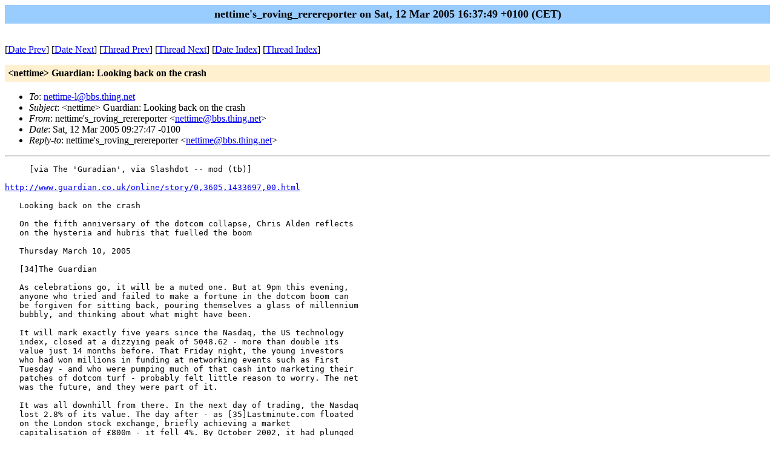

--- FILE ---
content_type: text/html
request_url: http://amsterdam.nettime.org/Lists-Archives/nettime-l-0503/msg00042.html
body_size: 6074
content:
<!-- MHonArc v2.5.2 -->
<!--X-Subject: <nettime> Guardian: Looking back on the crash -->
<!--X-From-R13: arggvzr'f_ebivat_ererercbegre <arggvzrNoof.guvat.arg> -->
<!--X-Date: Sat, 12 Mar 2005 16:37:49 +0100 (CET) -->
<!--X-Message-Id: E1DA8KK&#45;0002pA&#45;M0@bbs.thing.net -->
<!--X-Content-Type: text/plain -->
<!--X-Head-End-->
<!DOCTYPE HTML PUBLIC "-//W3C//DTD HTML//EN">
<HTML>
<HEAD>
<TITLE>&lt;nettime&gt; Guardian: Looking back on the crash</TITLE>
<LINK REV="made" HREF="mailto:nettime@bbs.thing.net">
</HEAD>
<BODY BGCOLOR="#ffffff">
	<TABLE WIDTH="100%" BORDER="0" CELLSPACING="0" CELLPADDING="5">
	<TR><TD WIDTH="100%" BGCOLOR="#99CCFF" ALIGN="CENTER"><B>
	<FONT COLOR="#000000" SIZE=+1>nettime's_roving_rerereporter on Sat, 12 Mar 2005 16:37:49 +0100 (CET)
	</FONT></B></TD></TR></TABLE>
<P>
<!--X-Body-Begin-->
<!--X-User-Header-->
<!--X-User-Header-End-->
<!--X-TopPNI-->
<P><BR>
[<a href="msg00041.html">Date Prev</a>] [<a href="msg00043.html">Date Next</a>] [<a href="msg00041.html">Thread Prev</a>] [<a href="msg00046.html">Thread Next</a>] [<A
HREF="maillist.html#00042">Date Index</A>] [<A
HREF="threads.html#00042">Thread Index</A>]

<!--X-TopPNI-End-->
<!--X-MsgBody-->
<!--X-Subject-Header-Begin-->
<P>
	<TABLE WIDTH="100%" BORDER="0" CELLSPACING="0" CELLPADDING="5">
	<TR><TD WIDTH="100%" BGCOLOR="#FFF0D0"><FONT COLOR="#000000">
        <B>&lt;nettime&gt; Guardian: Looking back on the crash</B>
	</FONT></TD></TR> </table>
<P>
<!--X-Subject-Header-End-->
<!--X-Head-of-Message-->
<ul>
<li><em>To</em>: <A HREF="mailto:nettime-l@bbs.thing.net">nettime-l@bbs.thing.net</A></li>
<li><em>Subject</em>: &lt;nettime&gt; Guardian: Looking back on the crash</li>
<li><em>From</em>: nettime's_roving_rerereporter &lt;<A HREF="mailto:nettime@bbs.thing.net">nettime@bbs.thing.net</A>&gt;</li>
<li><em>Date</em>: Sat, 12 Mar 2005 09:27:47 -0100</li>
<li><em>Reply-to</em>: nettime's_roving_rerereporter &lt;<A HREF="mailto:nettime@bbs.thing.net">nettime@bbs.thing.net</A>&gt;</li>
</ul>
<!--X-Head-of-Message-End-->
<!--X-Head-Body-Sep-Begin-->
<hr>
<!--X-Head-Body-Sep-End-->
<!--X-Body-of-Message-->
<pre>
     [via The 'Guradian', via Slashdot -- mod (tb)]

<A  HREF="http://www.guardian.co.uk/online/story/0,3605,1433697,00.html">http://www.guardian.co.uk/online/story/0,3605,1433697,00.html</A>

   Looking back on the crash

   On the fifth anniversary of the dotcom collapse, Chris Alden reflects
   on the hysteria and hubris that fuelled the boom

   Thursday March 10, 2005

   [34]The Guardian

   As celebrations go, it will be a muted one. But at 9pm this evening,
   anyone who tried and failed to make a fortune in the dotcom boom can
   be forgiven for sitting back, pouring themselves a glass of millennium
   bubbly, and thinking about what might have been.

   It will mark exactly five years since the Nasdaq, the US technology
   index, closed at a dizzying peak of 5048.62 - more than double its
   value just 14 months before. That Friday night, the young investors
   who had won millions in funding at networking events such as First
   Tuesday - and who were pumping much of that cash into marketing their
   patches of dotcom turf - probably felt little reason to worry. The net
   was the future, and they were part of it.

   It was all downhill from there. In the next day of trading, the Nasdaq
   lost 2.8% of its value. The day after - as [35]Lastminute.com floated
   on the London stock exchange, briefly achieving a market
   capitalisation of �800m - it fell 4%. By October 2002, it had plunged
   to 1114.11, a total loss of 78% against its peak.

   Along the way, companies such as Boo.com, Clickmango.com,
   Ready2Shop.com, Pets.com, Toysmart.com and many more went from being
   leaders of a revolution to tombstones in dotcom graveyards chronicled
   by the likes of Fucked Company - and the business pages of a delighted
   tabloid press.

   Survivors, of which Lastminute was one, were left battling to turn a
   profit in a market where business to consumer websites were as
   unfashionable as a fur coat in summer.

   Rob Hersov, then boss of Sportal - now vice-chairman of executive
   plane company NetJets - says the collapse was precipitated by nothing
   less than &quot;mass market hysteria&quot;.

   &quot;Those were incredibly heady days,&quot; he says. &quot;Fun - absolutely. We
   thought we were making a difference. We thought we were getting out
   there, shaking things up, doing something no one had done before. We
   really were pioneers - buccaneers.&quot;

   Fellow South African Brent Hoberman, who co-founded Lastminute.com
   with Martha Lane Fox, and who remains chief executive, describes the
   atmosphere as frenetic. &quot;There was a community of young people
   starting businesses, everybody looking for deals - a frenetic amount
   of deal-making and deal activity.

   &quot;It was a time when outsiders from an industry were often more
   effective than insiders. Not knowing everything about an industry made
   you able to challenge the rules. New players see the effects of a
   disruptive technology more easily than a player who is already in the
   market.&quot;

   Toby Rowland was another 20-something caught in the rush. With partner
   Richard Norton, he raised �3m in his first funding round for
   alternative health website Clickmango - which launched in 2000 with
   ads fronted by Joanna Lumley - but had to close in the wake of the
   crash.

   Even the name of the company - because &quot;older women love mangos&quot;, says
   Rowland, with a grin - was a measure of the exuberance of the times.

   &quot;When 1999 came along it was a wonderful time when everything seemed
   possible - and you couldn't not do something,&quot; he says.

   &quot;The intoxicating smell in the air was that of dotcom money being made
   left and right,&quot; agrees Tristan Louis, a developer who worked at
   Boo.com's London office. &quot;Those of us that had been in the business
   for a while were worried about it being a bubble. But we worried for
   so long - in internet time - that by 1999, the worry turned to concern
   that maybe we were among the ones who didn't &quot;get it&quot;, who didn't
   really understand the power of the net.

   &quot;It felt a little like our wildest expectations about the
   transformational power of the net were being exceeded at a faster rate
   than we thought.&quot;

   As spring 2000 came, many had a sense of impending trouble. Sportal's
   Hersov said he knew by then that the boom was too good to be true -
   but he had already become involved in a costly race to make a profit
   before the market fell away.

   His site owned potentially valuable wireless and broadband rights, in
   perpetuity, to a list of major European football clubs - Real Madrid,
   AC Milan, Juventus, Bayern Munich and Paris St Germain - and he
   believes that if he had sat on them and done nothing, Sportal would
   now be a billion-dollar company. In the end, he ended up selling the
   websites for �1 in November 2001.

   &quot;Everyone felt like they could get in and out in time,&quot; he says. &quot;And
   I reckon most rational people knew the market would come off. People
   were saying: 'it's going to come off 10%, 15%' - that was the rational
   thing to think, not 50%. No one expected the complete meltdown; they
   expected the market to start dropping, but not to melt.&quot;

   Julie Meyer, co-founder of First Tuesday, puts it this way: &quot;It's not
   that I didn't think it was coming. It was that you never see the shape
   of things until it happens.&quot;

   The first crack was the collapse of Boo.com. The e-clothing company,
   founded by Swedes Kajsa Leander and Ernst Malmsten, had launched in
   the summer of 1999 with more than �70m of startup capital, the most
   ever raised by a dotcom.

   Employing more than 400 people in London, New York and four European
   cities, it tried to sell designer clothes in 18 countries across the
   world - with the help of Ms Boo, an irritating avatar who needed the
   Macromedia Flash plug-in to work.

   As a measure of just how hubristic that was, Freeserve - then
   Britain's top ISP, now owned by Wanadoo - had only just started
   offering unmetered dial-up access, which meant that few customers who
   looked at the site could get as far as buying clothes.

   And it didn't work on an Apple Mac. Throw in the tales of Concorde
   flights and high living in five-star hotels, and you had the
   archetypal dotbomb. By the time it went bust in May 2000, Boo.com had
   run up more than �10m in debt.

   The trouble was that Boo led to comparisons that were harmful to other
   businesses - particularly Lastminute.com.

   &quot;It was a bad thing for us,&quot; says Hoberman. &quot;The parallels were very
   frustrating, and they were all the more easy to make because it was a
   man and a woman who were young, and both women were very attractive.
   What I said to everyone at the time was that that was about the only
   parallel.&quot;

   But Boo's demise did focus attention on real problems that affected
   dotcoms: the high cost of technology, the high cost of marketing, and
   the fact that customers were not yet online in big enough numbers to
   drive e-commerce.

   &quot;The correction had to happen,&quot; says Hersov. &quot;There was too much money
   chasing too many ideas, no viable revenue stream in most cases,
   technology that just wasn't ready for what everyone wanted it to do -
   the whole thing got ahead of itself.&quot;

   Mike Antliff of Digital Animation Group - in those days makers of
   virtual newsreader Ananova, now purveyors of animated characters known
   as WeeMes to mobile phones - agrees. &quot;The market wasn't mature enough.
   We were technology-driven. We're much more market-driven now.&quot;

   Those who got their timing right, of course, made cash. Hersov may
   have lost out with Sportal, but the internet incubator Antfactory,
   which he co-founded, was sold in 2002 for �77m. Peter Wilkinson, who
   reputedly sketched out the idea for Freeserve on a napkin, sold his
   Sports Internet business to BSkyB for more than �300m. Lastminute.com
   turned its first quarterly profit in 2002, although it went back into
   the red after making a series of acquisitions in a bid to increase its
   scale.

   And in what now seems an extraordinary piece of deal-making, the
   centrepiece of the boom - First Tuesday - was sold in late 2000 to an
   Israeli internet company, Yazam, for �26m.

   Meyer, who now works as a venture capitalist for Ariadne Capital in
   London, says: &quot;The art is to find a buyer that really wants what you
   have.&quot;

   According to Hersov, though, Europeans were at a disadvantage. &quot;You
   needed to be at the epicentre to make money,&quot; he says. &quot;You needed to
   be based in Seattle or Silicon Valley, and you needed to have launched
   something in 1997. For anyone else, and that applies to most
   Europeans, who launched two years after that, it was very difficult to
   get a technical platform, team in place, revenue stream, path to
   profitability, go public, cash out - the time just got shorter and
   shorter the further you got from the epicentre.&quot;

   Some, of course, are still looking forward. Lastminute.com, like many
   companies, has bold plans to exploit mobile devices by using location
   based maps, offering theatre and restaurant deals.

   Rowland is philosophical about the failure of Clickmango, but now runs
   [36]Midasplayer.com, a skill gaming website he describes as &quot;to
   gambling as Country Life girls in pearls are to pornography&quot;. Last
   month, he says, the company turned its first profit.

   He misses the sense of community of the early dotcom days - now, he
   says, there are &quot;a lot of lone wolves out there, doing their thing&quot;.

   &quot;We need a First Tuesday,&quot; he adds. &quot;Someone's going to have a First
   Tuesday and there's going to be like 500 people there. It can happen -
   I believe it.

   &quot;I wish Julie (Meyer) would do it. Just for fun.&quot;
   Related articles

   10.03.2005: [37]Dotbomb survivors face new frenzies

   10.03.2005: [38]The gain then the pain: Super Bowl to e-orgasm
     _________________________________________________________________
References

  34. <A  HREF="http://www.guardian.co.uk/">http://www.guardian.co.uk/</A>
  35. <A  HREF="http://www.Lastminute.com/">http://www.Lastminute.com/</A>
  36. <A  HREF="http://www.Midasplayer.com/">http://www.Midasplayer.com/</A>
  37. <A  HREF="http://www.guardian.co.uk/online/news/0,12597,1434251,00.html">http://www.guardian.co.uk/online/news/0,12597,1434251,00.html</A>
  38. <A  HREF="http://www.guardian.co.uk/online/news/0,12597,1434263,00.html">http://www.guardian.co.uk/online/news/0,12597,1434263,00.html</A>
  

#  distributed via &lt;nettime&gt;: no commercial use without permission
#  &lt;nettime&gt; is a moderated mailing list for net criticism,
#  collaborative text filtering and cultural politics of the nets
#  more info: majordomo@bbs.thing.net and &quot;info nettime-l&quot; in the msg body
#  archive: <A  HREF="http://www.nettime.org">http://www.nettime.org</A> contact: nettime@bbs.thing.net

</pre>

<!--X-Body-of-Message-End-->
<!--X-MsgBody-End-->
<!--X-Follow-Ups-->
<hr>
<!--X-Follow-Ups-End-->
<!--X-References-->
<!--X-References-End-->
<!--X-BotPNI-->
<ul>
<li>Prev by Date:
<strong><a href="msg00041.html">&lt;nettime&gt; nofundedigest [guderian, miller, rosler]</a></strong>
</li>
<li>Next by Date:
<strong><a href="msg00043.html">Re: &lt;nettime&gt; de/fund/ed digest [rosler, hopkins]</a></strong>
</li>
<li>Previous by thread:
<strong><a href="msg00041.html">&lt;nettime&gt; nofundedigest [guderian, miller, rosler]</a></strong>
</li>
<li>Next by thread:
<strong><a href="msg00046.html">&lt;nettime&gt; art vs science</a></strong>
</li>
<li>Index(es):
<ul>
<li><a href="maillist.html#00042"><strong>Date</strong></a></li>
<li><a href="threads.html#00042"><strong>Thread</strong></a></li>
</ul>
</li>
</ul>

<!--X-BotPNI-End-->
<!--X-User-Footer-->
<!--X-User-Footer-End-->
</body>
</html>
